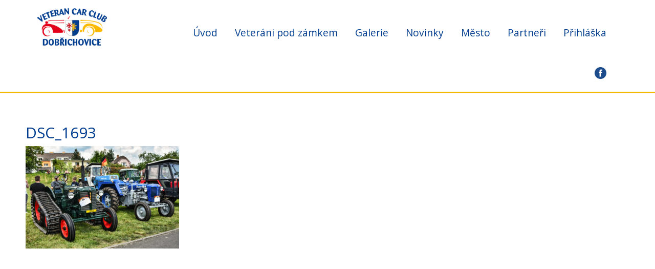

--- FILE ---
content_type: text/html; charset=UTF-8
request_url: https://vccdobrichovice.cz/2023/05/24/album-veterani-pod-zamkem-2023/dsc_1693/
body_size: 2998
content:
<!DOCTYPE html>
<html lang="sk">
  <head>
	<meta charset="UTF-8">
    <meta http-equiv="X-UA-Compatible" content="IE=edge">
    <meta name="viewport" content="width=device-width, initial-scale=1, maximum-scale=1, user-scalable=no">

	<title>DSC_1693 | VCC Dobřichovice</title>
    <link rel="shortcut icon" href="https://vccdobrichovice.cz/wp-content/themes/zbraslav/images/favicon.ico" type="image/x-icon" >
    <link href="https://vccdobrichovice.cz/wp-content/themes/zbraslav/css/lightbox.css" rel='stylesheet' type="text/css">
    
    <link href="https://vccdobrichovice.cz/wp-content/themes/zbraslav/css/styles.css?r=2" rel='stylesheet' type="text/css"> 
     	<link href="https://fonts.googleapis.com/css?family=Open+Sans" rel="stylesheet">
    <link rel="shortcut icon" href="https://vccdobrichovice.cz/wp-content/themes/zbraslav/images/favicon.ico" type="image/x-icon" />
      
	<script src="//ajax.googleapis.com/ajax/libs/jquery/2.0.2/jquery.min.js"></script>
    <script type="text/javascript" src="https://vccdobrichovice.cz/wp-content/themes/zbraslav/js/bootstrap.min.js"></script>
	<script type="text/javascript" src="https://vccdobrichovice.cz/wp-content/themes/zbraslav/js/jquery.collagePlus.min.js"></script>
   	      
    <!--[if lt IE 9]>
      <script src="https://oss.maxcdn.com/html5shiv/3.7.2/html5shiv.min.js"></script>
      <script src="https://oss.maxcdn.com/respond/1.4.2/respond.min.js"></script>
    <![endif]-->
	<link rel='dns-prefetch' href='//s.w.org' />
<link rel="alternate" type="application/rss+xml" title="VCC Dobřichovice &raquo; RSS komentářů pro DSC_1693" href="https://vccdobrichovice.cz/2023/05/24/album-veterani-pod-zamkem-2023/dsc_1693/feed/" />
		<script type="text/javascript">
			window._wpemojiSettings = {"baseUrl":"https:\/\/s.w.org\/images\/core\/emoji\/11\/72x72\/","ext":".png","svgUrl":"https:\/\/s.w.org\/images\/core\/emoji\/11\/svg\/","svgExt":".svg","source":{"concatemoji":"https:\/\/vccdobrichovice.cz\/wp-includes\/js\/wp-emoji-release.min.js?ver=4.9.26"}};
			!function(e,a,t){var n,r,o,i=a.createElement("canvas"),p=i.getContext&&i.getContext("2d");function s(e,t){var a=String.fromCharCode;p.clearRect(0,0,i.width,i.height),p.fillText(a.apply(this,e),0,0);e=i.toDataURL();return p.clearRect(0,0,i.width,i.height),p.fillText(a.apply(this,t),0,0),e===i.toDataURL()}function c(e){var t=a.createElement("script");t.src=e,t.defer=t.type="text/javascript",a.getElementsByTagName("head")[0].appendChild(t)}for(o=Array("flag","emoji"),t.supports={everything:!0,everythingExceptFlag:!0},r=0;r<o.length;r++)t.supports[o[r]]=function(e){if(!p||!p.fillText)return!1;switch(p.textBaseline="top",p.font="600 32px Arial",e){case"flag":return s([55356,56826,55356,56819],[55356,56826,8203,55356,56819])?!1:!s([55356,57332,56128,56423,56128,56418,56128,56421,56128,56430,56128,56423,56128,56447],[55356,57332,8203,56128,56423,8203,56128,56418,8203,56128,56421,8203,56128,56430,8203,56128,56423,8203,56128,56447]);case"emoji":return!s([55358,56760,9792,65039],[55358,56760,8203,9792,65039])}return!1}(o[r]),t.supports.everything=t.supports.everything&&t.supports[o[r]],"flag"!==o[r]&&(t.supports.everythingExceptFlag=t.supports.everythingExceptFlag&&t.supports[o[r]]);t.supports.everythingExceptFlag=t.supports.everythingExceptFlag&&!t.supports.flag,t.DOMReady=!1,t.readyCallback=function(){t.DOMReady=!0},t.supports.everything||(n=function(){t.readyCallback()},a.addEventListener?(a.addEventListener("DOMContentLoaded",n,!1),e.addEventListener("load",n,!1)):(e.attachEvent("onload",n),a.attachEvent("onreadystatechange",function(){"complete"===a.readyState&&t.readyCallback()})),(n=t.source||{}).concatemoji?c(n.concatemoji):n.wpemoji&&n.twemoji&&(c(n.twemoji),c(n.wpemoji)))}(window,document,window._wpemojiSettings);
		</script>
		<style type="text/css">
img.wp-smiley,
img.emoji {
	display: inline !important;
	border: none !important;
	box-shadow: none !important;
	height: 1em !important;
	width: 1em !important;
	margin: 0 .07em !important;
	vertical-align: -0.1em !important;
	background: none !important;
	padding: 0 !important;
}
</style>
<link rel='https://api.w.org/' href='https://vccdobrichovice.cz/wp-json/' />
<link rel="EditURI" type="application/rsd+xml" title="RSD" href="https://vccdobrichovice.cz/xmlrpc.php?rsd" />
<link rel="wlwmanifest" type="application/wlwmanifest+xml" href="https://vccdobrichovice.cz/wp-includes/wlwmanifest.xml" /> 
<meta name="generator" content="WordPress 4.9.26" />
<link rel='shortlink' href='https://vccdobrichovice.cz/?p=2316' />
<link rel="alternate" type="application/json+oembed" href="https://vccdobrichovice.cz/wp-json/oembed/1.0/embed?url=https%3A%2F%2Fvccdobrichovice.cz%2F2023%2F05%2F24%2Falbum-veterani-pod-zamkem-2023%2Fdsc_1693%2F" />
<link rel="alternate" type="text/xml+oembed" href="https://vccdobrichovice.cz/wp-json/oembed/1.0/embed?url=https%3A%2F%2Fvccdobrichovice.cz%2F2023%2F05%2F24%2Falbum-veterani-pod-zamkem-2023%2Fdsc_1693%2F&#038;format=xml" />
</head>

<body class="attachment attachment-template-default single single-attachment postid-2316 attachmentid-2316 attachment-jpeg">

<!--<div id="site" class="container clearfix">-->
<div id="header" class="container">
	<div class="hlavniMenu clearfix">
        <div class="logoWrapper col-xs-2">
       		<a href="https://vccdobrichovice.cz/" title="VCC Dobřichovice" rel="home"><img src="https://vccdobrichovice.cz/wp-content/themes/zbraslav/images/logo.png" width="178" height="158" class="logo" /></a>
        </div>
        <div class="menu col-xs-10">
			<div class="navbar-header">
			  <button type="button" class="navbar-toggle collapsed" data-toggle="collapse" data-target=".navbar-collapse">
				<span class="sr-only">Zobraziť menu</span>
				<span class="icon-bar"></span>
				<span class="icon-bar"></span>
				<span class="icon-bar"></span>
			  </button>
			</div>
			<div class="main--menu">
				<div id="navbar" class="navbar-collapse collapse">
					<div class="menu-hlavni-menu-container"><ul id="primary-menu" class="nav-menu"><li id="menu-item-85" class="menu-item menu-item-type-post_type menu-item-object-page menu-item-home menu-item-85"><a href="https://vccdobrichovice.cz/">Úvod</a></li>
<li id="menu-item-680" class="menu-item menu-item-type-post_type menu-item-object-page menu-item-680"><a href="https://vccdobrichovice.cz/veterani-pod-zamkem/">Veteráni pod zámkem</a></li>
<li id="menu-item-2431" class="menu-item menu-item-type-post_type menu-item-object-page menu-item-2431"><a href="https://vccdobrichovice.cz/galerie/">Galerie</a></li>
<li id="menu-item-138" class="menu-item menu-item-type-post_type menu-item-object-page current_page_parent menu-item-138"><a href="https://vccdobrichovice.cz/novinky/">Novinky</a></li>
<li id="menu-item-86" class="menu-item menu-item-type-post_type menu-item-object-page menu-item-86"><a href="https://vccdobrichovice.cz/mesto/">Město</a></li>
<li id="menu-item-88" class="menu-item menu-item-type-post_type menu-item-object-page menu-item-88"><a href="https://vccdobrichovice.cz/partneri/">Partneři</a></li>
<li id="menu-item-676" class="menu-item menu-item-type-post_type menu-item-object-page menu-item-676"><a href="https://vccdobrichovice.cz/prihlaska/">Přihláška</a></li>
<li><a href="https://www.facebook.com/vccdobrichovice/"><img src="https://vccdobrichovice.cz/wp-content/themes/zbraslav/images/facebook.png" width="23" height="23" alt="Facebook" /></a></li></ul></div>				</div>
			</div>
		</div>
	</div>
</div>
  
<div class="container" id="content">
<div class="mainContent">
					
		<h2>DSC_1693</h2>
		<p class="attachment"><a href='https://vccdobrichovice.cz/wp-content/uploads/2023/05/DSC_1693.jpg'><img width="300" height="200" src="https://vccdobrichovice.cz/wp-content/uploads/2023/05/DSC_1693-300x200.jpg" class="attachment-medium size-medium" alt="" srcset="https://vccdobrichovice.cz/wp-content/uploads/2023/05/DSC_1693-300x200.jpg 300w, https://vccdobrichovice.cz/wp-content/uploads/2023/05/DSC_1693-768x512.jpg 768w, https://vccdobrichovice.cz/wp-content/uploads/2023/05/DSC_1693-1280x853.jpg 1280w, https://vccdobrichovice.cz/wp-content/uploads/2023/05/DSC_1693-750x500.jpg 750w, https://vccdobrichovice.cz/wp-content/uploads/2023/05/DSC_1693.jpg 1500w" sizes="(max-width: 300px) 100vw, 300px" /></a></p>
		
					
		
	
		<div id="pagination">
					<div class="clearfix"></div>
		</div>
	
	</div>
</div>
<div id="sekcePartneri" class="clearfix">
 </div>
<div id="footer" class="clearfix">
	<div class="container">
		<div class="col-lg-6 col-xs-12">
			<h3>Veteran Car Club Dobřichovice</h3>
			<div class="menu-hlavni-menu-container"><ul id="menu-hlavni-menu" class="menu"><li class="menu-item menu-item-type-post_type menu-item-object-page menu-item-home menu-item-85"><a href="https://vccdobrichovice.cz/">Úvod</a></li>
<li class="menu-item menu-item-type-post_type menu-item-object-page menu-item-680"><a href="https://vccdobrichovice.cz/veterani-pod-zamkem/">Veteráni pod zámkem</a></li>
<li class="menu-item menu-item-type-post_type menu-item-object-page menu-item-2431"><a href="https://vccdobrichovice.cz/galerie/">Galerie</a></li>
<li class="menu-item menu-item-type-post_type menu-item-object-page current_page_parent menu-item-138"><a href="https://vccdobrichovice.cz/novinky/">Novinky</a></li>
<li class="menu-item menu-item-type-post_type menu-item-object-page menu-item-86"><a href="https://vccdobrichovice.cz/mesto/">Město</a></li>
<li class="menu-item menu-item-type-post_type menu-item-object-page menu-item-88"><a href="https://vccdobrichovice.cz/partneri/">Partneři</a></li>
<li class="menu-item menu-item-type-post_type menu-item-object-page menu-item-676"><a href="https://vccdobrichovice.cz/prihlaska/">Přihláška</a></li>
</ul></div>		</div>
		<div class="col-lg-6 col-xs-12">
			<li id="text-2" class="widget widget_text"><h3 class="widget-title">Kontakt</h3>			<div class="textwidget"><p>Veteran Car Club Dobřichovice, z.s.<br />
Fügnerova 164, 252 29 Dobřichovice<br />
<a href="mailto:krupicka@vccd.cz" target="_blank" rel="noopener">krupicka@vccd.cz</a><br />
IČ: 06579353</p>
</div>
		</li>
		</div>
	</div>
</div>
<div class="clearfix"></div>

<span class="copyBottom">&copy;&nbsp;2026&nbsp;Veteran Car Club Dobřichovice</span>


<script src="https://vccdobrichovice.cz/wp-content/themes/zbraslav/js/lightbox.js" type="text/javascript"></script>
<script type='text/javascript' src='https://vccdobrichovice.cz/wp-includes/js/wp-embed.min.js?ver=4.9.26'></script>
<script type="text/javascript" src="https://vccdobrichovice.cz/wp-content/themes/zbraslav/js/carousel.js"></script>
</body>
</html> 